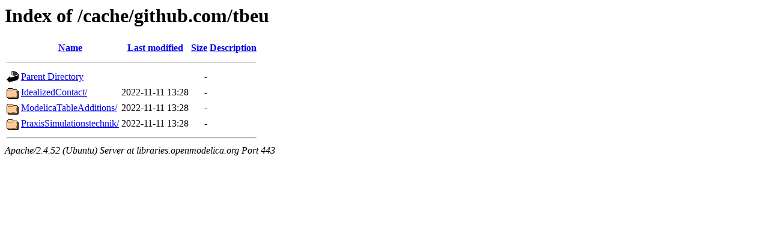

--- FILE ---
content_type: text/html;charset=UTF-8
request_url: https://libraries.openmodelica.org/cache/github.com/tbeu/
body_size: 520
content:
<!DOCTYPE HTML PUBLIC "-//W3C//DTD HTML 3.2 Final//EN">
<html>
 <head>
  <title>Index of /cache/github.com/tbeu</title>
 </head>
 <body>
<h1>Index of /cache/github.com/tbeu</h1>
  <table>
   <tr><th valign="top"><img src="/icons/blank.gif" alt="[ICO]"></th><th><a href="?C=N;O=D">Name</a></th><th><a href="?C=M;O=A">Last modified</a></th><th><a href="?C=S;O=A">Size</a></th><th><a href="?C=D;O=A">Description</a></th></tr>
   <tr><th colspan="5"><hr></th></tr>
<tr><td valign="top"><img src="/icons/back.gif" alt="[PARENTDIR]"></td><td><a href="/cache/github.com/">Parent Directory</a></td><td>&nbsp;</td><td align="right">  - </td><td>&nbsp;</td></tr>
<tr><td valign="top"><img src="/icons/folder.gif" alt="[DIR]"></td><td><a href="IdealizedContact/">IdealizedContact/</a></td><td align="right">2022-11-11 13:28  </td><td align="right">  - </td><td>&nbsp;</td></tr>
<tr><td valign="top"><img src="/icons/folder.gif" alt="[DIR]"></td><td><a href="ModelicaTableAdditions/">ModelicaTableAdditions/</a></td><td align="right">2022-11-11 13:28  </td><td align="right">  - </td><td>&nbsp;</td></tr>
<tr><td valign="top"><img src="/icons/folder.gif" alt="[DIR]"></td><td><a href="PraxisSimulationstechnik/">PraxisSimulationstechnik/</a></td><td align="right">2022-11-11 13:28  </td><td align="right">  - </td><td>&nbsp;</td></tr>
   <tr><th colspan="5"><hr></th></tr>
</table>
<address>Apache/2.4.52 (Ubuntu) Server at libraries.openmodelica.org Port 443</address>
</body></html>
